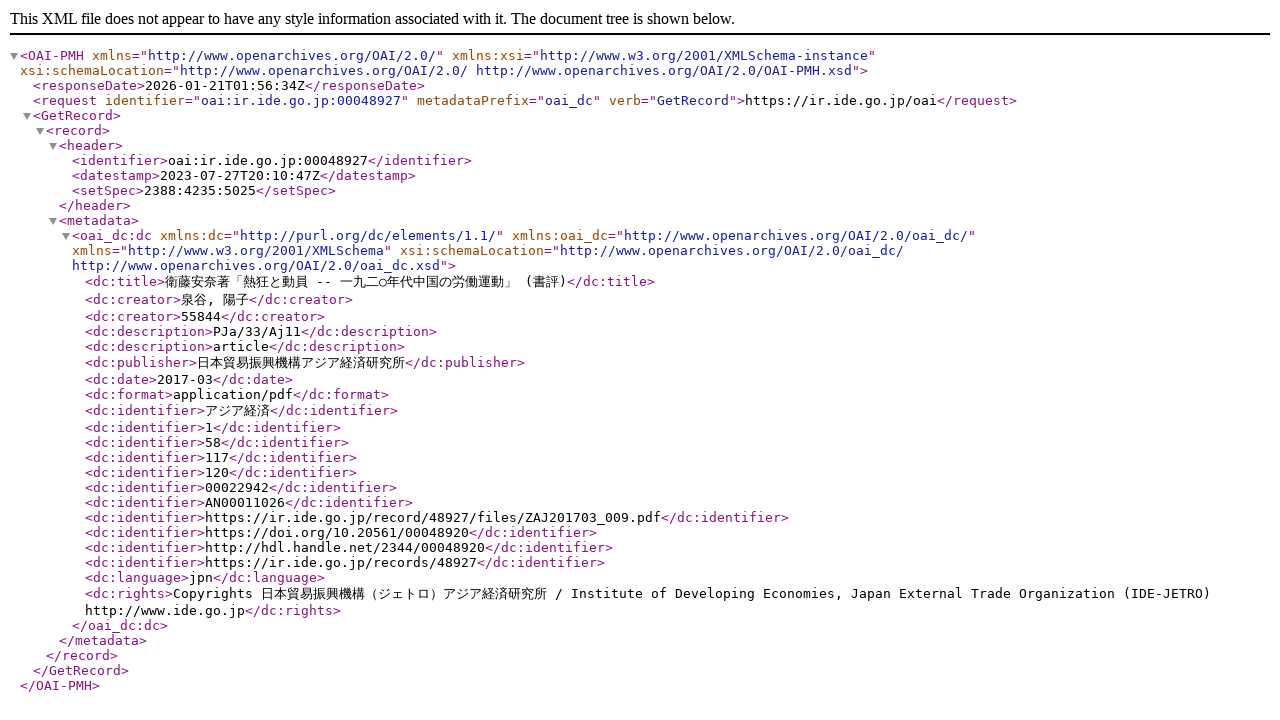

--- FILE ---
content_type: text/xml; charset=utf-8
request_url: https://ir.ide.go.jp/oai?verb=GetRecord&metadataPrefix=oai_dc&identifier=oai:ir.ide.go.jp:00048927
body_size: 1026
content:
<?xml version='1.0' encoding='UTF-8'?>
<OAI-PMH xmlns="http://www.openarchives.org/OAI/2.0/" xmlns:xsi="http://www.w3.org/2001/XMLSchema-instance" xsi:schemaLocation="http://www.openarchives.org/OAI/2.0/ http://www.openarchives.org/OAI/2.0/OAI-PMH.xsd">
  <responseDate>2026-01-21T01:56:34Z</responseDate>
  <request identifier="oai:ir.ide.go.jp:00048927" metadataPrefix="oai_dc" verb="GetRecord">https://ir.ide.go.jp/oai</request>
  <GetRecord>
    <record>
      <header>
        <identifier>oai:ir.ide.go.jp:00048927</identifier>
        <datestamp>2023-07-27T20:10:47Z</datestamp>
        <setSpec>2388:4235:5025</setSpec>
      </header>
      <metadata>
        <oai_dc:dc xmlns:dc="http://purl.org/dc/elements/1.1/" xmlns:oai_dc="http://www.openarchives.org/OAI/2.0/oai_dc/" xmlns="http://www.w3.org/2001/XMLSchema" xsi:schemaLocation="http://www.openarchives.org/OAI/2.0/oai_dc/ http://www.openarchives.org/OAI/2.0/oai_dc.xsd">
          <dc:title>衛藤安奈著「熱狂と動員 -- 一九二○年代中国の労働運動」 (書評)</dc:title>
          <dc:creator>泉谷, 陽子</dc:creator>
          <dc:creator>55844</dc:creator>
          <dc:description>PJa/33/Aj11</dc:description>
          <dc:description>article</dc:description>
          <dc:publisher>日本貿易振興機構アジア経済研究所</dc:publisher>
          <dc:date>2017-03</dc:date>
          <dc:format>application/pdf</dc:format>
          <dc:identifier>アジア経済</dc:identifier>
          <dc:identifier>1</dc:identifier>
          <dc:identifier>58</dc:identifier>
          <dc:identifier>117</dc:identifier>
          <dc:identifier>120</dc:identifier>
          <dc:identifier>00022942</dc:identifier>
          <dc:identifier>AN00011026</dc:identifier>
          <dc:identifier>https://ir.ide.go.jp/record/48927/files/ZAJ201703_009.pdf</dc:identifier>
          <dc:identifier>https://doi.org/10.20561/00048920</dc:identifier>
          <dc:identifier>http://hdl.handle.net/2344/00048920</dc:identifier>
          <dc:identifier>https://ir.ide.go.jp/records/48927</dc:identifier>
          <dc:language>jpn</dc:language>
          <dc:rights>Copyrights 日本貿易振興機構（ジェトロ）アジア経済研究所 / Institute of Developing Economies, Japan External Trade Organization (IDE-JETRO) http://www.ide.go.jp</dc:rights>
        </oai_dc:dc>
      </metadata>
    </record>
  </GetRecord>
</OAI-PMH>
